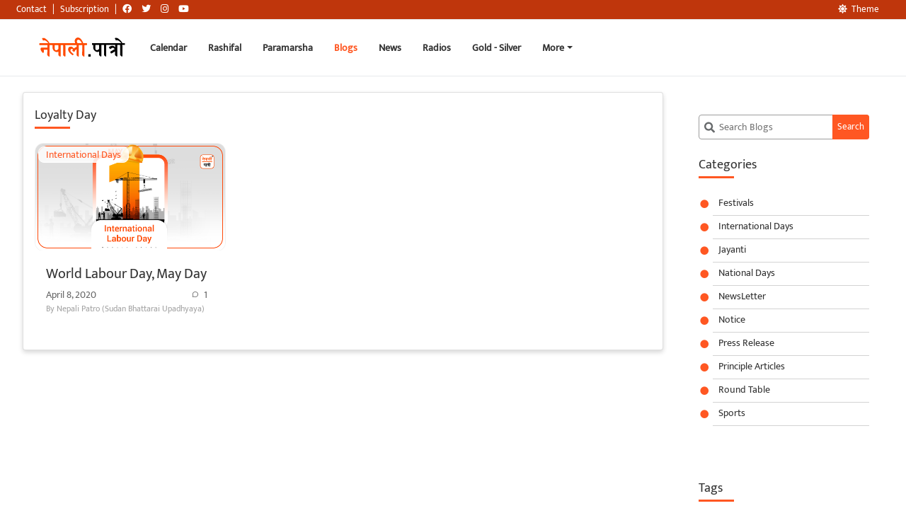

--- FILE ---
content_type: text/html; charset=UTF-8
request_url: https://nepalipatro.com.np/blog/en/tag/loyalty-day/
body_size: 11326
content:
<!DOCTYPE html><html
lang=en-US xmlns:fb=https://www.facebook.com/2008/fbml xmlns:addthis=https://www.addthis.com/help/api-spec  class="no-js no-svg" data-theme=light><head><style>img.lazy{min-height:1px}</style><link
rel=preload href=https://nepalipatro.com.np/blog/wp-content/plugins/w3-total-cache/pub/js/lazyload.min.js as=script><meta
charset="UTF-8"><meta
name="viewport" content="width=device-width, initial-scale=1"><meta
name="theme-color" content="#FF5722"><meta
name="google-site-verification" content="hVAnPFaakbaBprhUXTTy7KIOViZbJ7obdaO56wotQwA"><meta
name="copyright" content="Copyright © 2025 Nepali Patro - Nepali Calendar - नेपाली पात्रो, All Rights Reserved"><meta
name="description" data-react-helmet="true" content="All information regarding dates, religious and cultural festivals, national holidays and events related to Nepal."><link
rel=profile href=http://gmpg.org/xfn/11><meta
property="al:android:url" content="nepalipatro://blog?p=1567&lang=en"><meta
property="al:android:package" content="np.com.nepalipatro"><meta
property="al:android:app_name" content="Nepali Patro"><meta
property="al:ios:url" content="nepalipatro://blog?p=1567&lang=en"><meta
property="al:ios:app_store_id" content="664588996"><meta
property="al:ios:app_name" content="Nepali Patro"><meta
name='robots' content='index, follow, max-image-preview:large, max-snippet:-1, max-video-preview:-1'><link
rel=canonical href=https://nepalipatro.com.np/blog/en/tag/loyalty-day/ ><meta
property="og:locale" content="en_US"><meta
property="og:type" content="article"><meta
property="og:title" content="Loyalty Day Archives - नेपाली पात्रो"><meta
property="og:url" content="https://nepalipatro.com.np/blog/en/tag/loyalty-day/"><meta
property="og:site_name" content="नेपाली पात्रो"><meta
property="og:image" content="https://nepalipatro.com.np/blog/wp-content/uploads/2020/05/Nepali-Patro-Blog.jpg"><meta
property="og:image:width" content="1024"><meta
property="og:image:height" content="576"><meta
name="twitter:card" content="summary"> <script type=application/ld+json class=yoast-schema-graph>{"@context":"https://schema.org","@graph":[{"@type":"WebSite","@id":"https://nepalipatro.com.np/blog/#website","url":"https://nepalipatro.com.np/blog/","name":"\u0928\u0947\u092a\u093e\u0932\u0940 \u092a\u093e\u0924\u094d\u0930\u094b","description":"\u0928\u0947\u092a\u093e\u0932 \u0930 \u0928\u0947\u092a\u093e\u0932\u0940\u0938\u0902\u0917 \u0938\u092e\u094d\u0935\u0928\u094d\u0927\u093f\u0924 \u0924\u093f\u0925\u093f, \u092e\u093f\u0924\u093f, \u0927\u093e\u0930\u094d\u092e\u093f\u0915 \u091a\u093e\u0921\u092a\u0930\u094d\u0935 \u0924\u0925\u093e \u0926\u093f\u0935\u0938\u0939\u0930\u0942\u0915\u094b \u0938\u092e\u094d\u092a\u0942\u0930\u094d\u0923 \u091c\u093e\u0928\u0915\u093e\u0930\u0940","potentialAction":[{"@type":"SearchAction","target":"https://nepalipatro.com.np/blog/?s={search_term_string}","query-input":"required name=search_term_string"}],"inLanguage":"en-US"},{"@type":"CollectionPage","@id":"https://nepalipatro.com.np/blog/en/tag/loyalty-day/#webpage","url":"https://nepalipatro.com.np/blog/en/tag/loyalty-day/","name":"Loyalty Day Archives - \u0928\u0947\u092a\u093e\u0932\u0940 \u092a\u093e\u0924\u094d\u0930\u094b","isPartOf":{"@id":"https://nepalipatro.com.np/blog/#website"},"breadcrumb":{"@id":"https://nepalipatro.com.np/blog/en/tag/loyalty-day/#breadcrumb"},"inLanguage":"en-US","potentialAction":[{"@type":"ReadAction","target":["https://nepalipatro.com.np/blog/en/tag/loyalty-day/"]}]},{"@type":"BreadcrumbList","@id":"https://nepalipatro.com.np/blog/en/tag/loyalty-day/#breadcrumb","itemListElement":[{"@type":"ListItem","position":1,"item":{"@type":"WebPage","@id":"https://nepalipatro.com.np/blog/en/","url":"https://nepalipatro.com.np/blog/en/","name":"Home"}},{"@type":"ListItem","position":2,"item":{"@id":"https://nepalipatro.com.np/blog/en/tag/loyalty-day/#webpage"}}]}]}</script> <link
rel=dns-prefetch href=//use.fontawesome.com><link
rel=dns-prefetch href=//s.w.org><link
rel=alternate type=application/rss+xml title="नेपाली पात्रो &raquo; Loyalty Day Tag Feed" href=https://nepalipatro.com.np/blog/en/tag/loyalty-day/feed/ > <script>window._wpemojiSettings={"baseUrl":"https:\/\/s.w.org\/images\/core\/emoji\/13.0.1\/72x72\/","ext":".png","svgUrl":"https:\/\/s.w.org\/images\/core\/emoji\/13.0.1\/svg\/","svgExt":".svg","source":{"concatemoji":"https:\/\/nepalipatro.com.np\/blog\/wp-includes\/js\/wp-emoji-release.min.js?ver=5.7.12"}};!function(e,a,t){var n,r,o,i=a.createElement("canvas"),p=i.getContext&&i.getContext("2d");function s(e,t){var a=String.fromCharCode;p.clearRect(0,0,i.width,i.height),p.fillText(a.apply(this,e),0,0);e=i.toDataURL();return p.clearRect(0,0,i.width,i.height),p.fillText(a.apply(this,t),0,0),e===i.toDataURL()}function c(e){var t=a.createElement("script");t.src=e,t.defer=t.type="text/javascript",a.getElementsByTagName("head")[0].appendChild(t)}for(o=Array("flag","emoji"),t.supports={everything:!0,everythingExceptFlag:!0},r=0;r<o.length;r++)t.supports[o[r]]=function(e){if(!p||!p.fillText)return!1;switch(p.textBaseline="top",p.font="600 32px Arial",e){case"flag":return s([127987,65039,8205,9895,65039],[127987,65039,8203,9895,65039])?!1:!s([55356,56826,55356,56819],[55356,56826,8203,55356,56819])&&!s([55356,57332,56128,56423,56128,56418,56128,56421,56128,56430,56128,56423,56128,56447],[55356,57332,8203,56128,56423,8203,56128,56418,8203,56128,56421,8203,56128,56430,8203,56128,56423,8203,56128,56447]);case"emoji":return!s([55357,56424,8205,55356,57212],[55357,56424,8203,55356,57212])}return!1}(o[r]),t.supports.everything=t.supports.everything&&t.supports[o[r]],"flag"!==o[r]&&(t.supports.everythingExceptFlag=t.supports.everythingExceptFlag&&t.supports[o[r]]);t.supports.everythingExceptFlag=t.supports.everythingExceptFlag&&!t.supports.flag,t.DOMReady=!1,t.readyCallback=function(){t.DOMReady=!0},t.supports.everything||(n=function(){t.readyCallback()},a.addEventListener?(a.addEventListener("DOMContentLoaded",n,!1),e.addEventListener("load",n,!1)):(e.attachEvent("onload",n),a.attachEvent("onreadystatechange",function(){"complete"===a.readyState&&t.readyCallback()})),(n=t.source||{}).concatemoji?c(n.concatemoji):n.wpemoji&&n.twemoji&&(c(n.twemoji),c(n.wpemoji)))}(window,document,window._wpemojiSettings);</script> <style>img.wp-smiley,img.emoji{display:inline !important;border:none !important;box-shadow:none !important;height:1em !important;width:1em !important;margin:0
.07em !important;vertical-align:-0.1em !important;background:none !important;padding:0
!important}</style><link
rel=stylesheet href=https://nepalipatro.com.np/blog/wp-content/cache/minify/9a3b8.css media=all><link
rel=stylesheet id=font-awesome-css  href='https://use.fontawesome.com/releases/v5.13.0/css/all.css?ver=5.13.0' type=text/css media=all><link
rel=stylesheet href=https://nepalipatro.com.np/blog/wp-content/cache/minify/7779d.css media=all> <script defer src=https://nepalipatro.com.np/blog/wp-content/cache/minify/36bf5.js></script> <link
rel=https://api.w.org/ href=https://nepalipatro.com.np/blog/wp-json/ ><link
rel=alternate type=application/json href=https://nepalipatro.com.np/blog/wp-json/wp/v2/tags/1523><link
rel=EditURI type=application/rsd+xml title=RSD href=https://nepalipatro.com.np/blog/xmlrpc.php?rsd><link
rel=wlwmanifest type=application/wlwmanifest+xml href=https://nepalipatro.com.np/blog/wp-includes/wlwmanifest.xml><meta
name="generator" content="WordPress 5.7.12"> <script>(function(c,l,a,r,i,t,y){c[a]=c[a]||function(){(c[a].q=c[a].q||[]).push(arguments)};t=l.createElement(r);t.async=1;t.src="https://www.clarity.ms/tag/"+i+"?ref=wordpress";y=l.getElementsByTagName(r)[0];y.parentNode.insertBefore(t,y);})(window,document,"clarity","script","i1kgbljhmr");</script>  <script>var _gaq=_gaq||[];_gaq.push(['_setAccount','UA-7567254-1']);_gaq.push(['_trackPageview']);(function(){var ga=document.createElement('script');ga.type='text/javascript';ga.async=true;ga.src=('https:'==document.location.protocol?'https://ssl':'http://www')+'.google-analytics.com/ga.js';var s=document.getElementsByTagName('script')[0];s.parentNode.insertBefore(ga,s);})();</script> <style>.recentcomments
a{display:inline !important;padding:0
!important;margin:0
!important}</style><script data-cfasync=false>if(window.addthis_product===undefined){window.addthis_product="wpp";}if(window.wp_product_version===undefined){window.wp_product_version="wpp-6.2.6";}if(window.addthis_share===undefined){window.addthis_share={};}if(window.addthis_config===undefined){window.addthis_config={"data_track_clickback":true,"ui_atversion":"300"};}if(window.addthis_plugin_info===undefined){window.addthis_plugin_info={"info_status":"enabled","cms_name":"WordPress","plugin_name":"Share Buttons by AddThis","plugin_version":"6.2.6","plugin_mode":"AddThis","anonymous_profile_id":"wp-7490f66664803fb288efe452e9b6552a","page_info":{"template":"archives","post_type":""},"sharing_enabled_on_post_via_metabox":false};}
(function(){var first_load_interval_id=setInterval(function(){if(typeof window.addthis!=='undefined'){window.clearInterval(first_load_interval_id);if(typeof window.addthis_layers!=='undefined'&&Object.getOwnPropertyNames(window.addthis_layers).length>0){window.addthis.layers(window.addthis_layers);}
if(Array.isArray(window.addthis_layers_tools)){for(i=0;i<window.addthis_layers_tools.length;i++){window.addthis.layers(window.addthis_layers_tools[i]);}}}},1000)}());</script> <script data-cfasync=false src="https://s7.addthis.com/js/300/addthis_widget.js#pubid=ra-5a42eba6e70faa5c" async=async></script><link
rel=icon href=https://nepalipatro.com.np/blog/wp-content/uploads/2017/02/logo_240-150x150.png sizes=32x32><link
rel=icon href=https://nepalipatro.com.np/blog/wp-content/uploads/2017/02/logo_240.png sizes=192x192><link
rel=apple-touch-icon href=https://nepalipatro.com.np/blog/wp-content/uploads/2017/02/logo_240.png><meta
name="msapplication-TileImage" content="https://nepalipatro.com.np/blog/wp-content/uploads/2017/02/logo_240.png"><title> Loyalty Day Archives - नेपाली पात्रो</title></head><body
class="archive tag tag-loyalty-day tag-1523"><div
class=white-bg><nav
id=navigation-bar-blog class="navbar navbar-expand-lg bg-white fixed-top" role=navigation
style="padding: 15px; margin-top: 28px"><div
class=container-fluid id=navigation><a
class="navbar-brand show-pointer m-0 p-0 ml-3 mr-3 md-opjjpmhoiojifppkkcdabiobhakljdgm_doc"
href=https://nepalipatro.com.np/calendar>
<img
class="light-logo lazy"
src="data:image/svg+xml,%3Csvg%20xmlns='http://www.w3.org/2000/svg'%20viewBox='0%200%20140%2040'%3E%3C/svg%3E" data-src=https://nepalipatro.com.np/blog/wp-content/themes/nepalipatroblog/assets/img/light1.svg alt=logo
title="नेपाली पात्रो - Nepali Patro"
height=40 width=140
style="height: 40px;">
<img
class="dark-logo lazy"
src="data:image/svg+xml,%3Csvg%20xmlns='http://www.w3.org/2000/svg'%20viewBox='0%200%20140%2040'%3E%3C/svg%3E" data-src=https://nepalipatro.com.np/blog/wp-content/themes/nepalipatroblog/assets/img/dark1.svg alt=logo
title="नेपाली पात्रो - Nepali Patro"
height=40 width=140
style="height: 40px;"></a>
<button
class="navbar-toggler modal-button" type=button
data-toggle=collapse data-target=#navbar aria-expanded=false
aria-label="Toggle navigation"><i
class="fa fa-bars"></i></button><div
class="navbar-collapse collapse" id=navbar><ul
class="nav navbar-nav mr-auto">
<li><a
class href=https://nepalipatro.com.np/calendar> Calendar</a></li>
<li><a
class href=https://nepalipatro.com.np/nepali-rashifal> Rashifal</a></li>
<li><a
class href=https://nepalipatro.com.np/paramarsha> Paramarsha</a></li>
<li><a
class=active href=https://nepalipatro.com.np/blog/en> Blogs</a></li>
<li><a
class href=https://nepalipatro.com.np/news> News</a></li>
<li><a
class href=https://nepalipatro.com.np/nepali-radios> Radios</a></li>
<li><a
href=https://nepalipatro.com.np/gold-price-nepal class="m-0 pl-0"><b>Gold - Silver</b></a></li>
<li
class="nav-item position-relative"><a
href=#
class="dropdown-toggle md-opjjpmhoiojifppkkcdabiobhakljdgm_doc"
data-toggle=dropdown>More</a><ul
class="dropdown-menu position-absolute nav-drop" style="z-index: 1001;">
<li
class=dropdown-item><a
href=https://nepalipatro.com.np/forex
class="m-0 pl-0"><b>Forex</b></a>
</li>
<li
class=dropdown-item><a
href=https://nepalipatro.com.np/suva-sait
class="m-0 pl-0"><b>Suva Sait and Muhurat</b></a>
</li>
<li
class=dropdown-item><a
href=https://nepalipatro.com.np/nepali-to-english-date-converter
class="m-0 pl-0"><b>Date Converter</b></a>
</li>
<li
class=dropdown-item><a
href=https://nepalipatro.com.np/government-holiday
class="m-0 pl-0"><b>Government Holidays</b></a>
</li></ul>
</li></ul><ul
class="nav navbar-top-links navbar-right"></ul></div></div></nav><nav
id=navigation-bar-top class="navbar navbar-expand-lg navbar-fixed-top navbar-dark px-2 small-nav "
style="background: rgb(191, 54, 12);"><div
class=container-fluid><div
class=calLarge><ul
class=nav>
<li><a
class="mr-2 p-0 font-weight-normal md-opjjpmhoiojifppkkcdabiobhakljdgm_doc"
href=https://nepalipatro.com.np/contact
style="color: rgb(255, 255, 255);">Contact</a></li>
<li><a
href class="mr-2 p-0 md-opjjpmhoiojifppkkcdabiobhakljdgm_doc"
style="color: rgb(255, 255, 255);">|</a></li>
<li><a
class="mr-2 p-0 font-weight-normal md-opjjpmhoiojifppkkcdabiobhakljdgm_doc"
href=https://nepalipatro.com.np/subscription
style="color: rgb(255, 255, 255);">Subscription</a>
</li>
<li><a
href class="mr-2 p-0 md-opjjpmhoiojifppkkcdabiobhakljdgm_doc"
style="color: rgb(255, 255, 255);">|</a></li>
<li><a
href=https://www.facebook.com/nepalipatro.com.np
title="Facebook Link"
class="mr-2 p-0 md-opjjpmhoiojifppkkcdabiobhakljdgm_doc" target=_blank
rel="noopener noreferrer" name=Facebook style="color: rgb(255, 255, 255);"><i
class="fab fa-facebook text-white"></i></a></li>
<li><a
href=https://twitter.com/nepalipatro
title="Twitter Link"
class="mr-2 p-0 md-opjjpmhoiojifppkkcdabiobhakljdgm_doc" target=_blank
rel="noopener noreferrer" name=Twitter style="color: rgb(255, 255, 255);"><i
class="fab fa-twitter text-white"></i></a></li>
<li><a
href=https://www.instagram.com/nepali_patro
title="Instagram Link"
class="mr-2 p-0 md-opjjpmhoiojifppkkcdabiobhakljdgm_doc" target=_blank
rel="noopener noreferrer" name=Instagram style="color: rgb(255, 255, 255);"><i
class="fab fa-instagram text-white"></i></a></li>
<li><a
href=https://www.youtube.com/channel/UCqrTlbNcZw-ISDLBZ_3-o4Q
title="Youtube Link"
class="mr-2 p-0 md-opjjpmhoiojifppkkcdabiobhakljdgm_doc" target=_blank
rel="noopener noreferrer" name=Youtube style="color: rgb(255, 255, 255);"><i
class="fab fa-youtube text-white"></i></a></li></ul></div><ul
class="nav float-right ml-auto">
<li><a
class="py-1 font-weight-normal change-theme"
title="Change Theme"
style="display:block; color: rgb(255, 255, 255); cursor: pointer;"><i
class="fas "></i>Theme</a>
</li>
<li><div
class=languages></div>  </li></ul></div></nav></div><div
class="container-fluid content-section"><div
class=row><div
class="col-sm-12 col-lg-9"><div
class=row id=main-content><div
class=col-12><div
class="card np_card"><div
class="card-body np-padding"><h4 class="card-title">Loyalty Day</h4><div
class=row><div
class="col-xl-4 col-lg-4 col-sm-6 col-12"><style>/*<![CDATA[*/.svg-color{fill:var(--text-muted) !important}.flex-center{display:flex;justify-content:center;align-items:center}.card-img-top{position:relative}.lisitng-category{position:absolute;top:5px;left:5px;background:#ffffffd6;border-radius:8px;padding:0px
10px;transition:all 300ms ease-in;border:1px
solid white}.lisitng-category:hover{background:#fff;font-weight:bold;box-shadow:2px 2px 5px #0000004f;transition:all 300ms ease-in}/*]]>*/</style><div
class="mb-3 position-relative"><div
class="card-img-top img-container">
<a
href=https://nepalipatro.com.np/blog/en/world-labour-day-may-day/>
<img
class="img-container-item lazy"
src="data:image/svg+xml,%3Csvg%20xmlns='http://www.w3.org/2000/svg'%20viewBox='0%200%201024%20576'%3E%3C/svg%3E" data-src=https://nepalipatro.com.np/blog/wp-content/uploads/2020/04/Labour-Day-Blog-eng.jpg                 alt="No Image" style="border: 1px solid #f1f1f1;border-radius: 12px;">
</a>
<span
class="text-np lisitng-category">
<a
class=btn-default-np title="International Days" href=1510>International Days</a>
</span></div><div
class="card-body p-3 pt-2">
<a
title=World Labour Day, May Day class=btn-default-np  href=https://nepalipatro.com.np/blog/en/world-labour-day-may-day/ class><h3 style="margin-bottom: 7px;    margin-top: 5px;}">
World Labour Day, May Day</h3>
</a><div
class=comment-info><div
class="info flex-center">
<small
class="block text-muted">April 8, 2020 </small></div><div
class=comment-count>
<a
href=#><div
class="info flex-center">
<svg
class=svg-color style="height: 20px;padding-right: 7px;" xmlns=http://www.w3.org/2000/svg viewBox="0 0 24 24"><path
d="M7.29117 20.8242L2 22L3.17581 16.7088C2.42544 15.3056 2 13.7025 2 12C2 6.47715 6.47715 2 12 2C17.5228 2 22 6.47715 22 12C22 17.5228 17.5228 22 12 22C10.2975 22 8.6944 21.5746 7.29117 20.8242ZM7.58075 18.711L8.23428 19.0605C9.38248 19.6745 10.6655 20 12 20C16.4183 20 20 16.4183 20 12C20 7.58172 16.4183 4 12 4C7.58172 4 4 7.58172 4 12C4 13.3345 4.32549 14.6175 4.93949 15.7657L5.28896 16.4192L4.63416 19.3658L7.58075 18.711Z"></path></svg>
<small
class="block text-muted">1 </small></div></sv>
</a></div></div>
<small
class=block style="font-size:12px !important;color:#a3a3a3">By
Nepali Patro (Sudan Bhattarai Upadhyaya)
</small></div></div></div></div><div
class=row><div
class=col-12></div></div></div></div></div></div></div><div
class="col-sm-12 col-lg-3"><div
id=sidebar-container><div
id=sidebar-content><div
class="card np_card np_cat"><div
class=card-body><section
class=search><form
role=search class=searchform method=get id=searchform1 action=https://nepalipatro.com.np/blog/en/ >
<label
class=screen-reader-text for=s>
<svg
aria-hidden=true focusable=false data-prefix=fas data-icon=search role=img xmlns=http://www.w3.org/2000/svg viewBox="0 0 512 512" class="svg-inline--fa fa-search fa-w-16 fa-fw"><path
fill=currentColor d="M505 442.7L405.3 343c-4.5-4.5-10.6-7-17-7H372c27.6-35.3 44-79.7 44-128C416 93.1 322.9 0 208 0S0 93.1 0 208s93.1 208 208 208c48.3 0 92.7-16.4 128-44v16.3c0 6.4 2.5 12.5 7 17l99.7 99.7c9.4 9.4 24.6 9.4 33.9 0l28.3-28.3c9.4-9.4 9.4-24.6.1-34zM208 336c-70.7 0-128-57.2-128-128 0-70.7 57.2-128 128-128 70.7 0 128 57.2 128 128 0 70.7-57.2 128-128 128z" class></path></svg>
</label>
<input
type=text value name=s id=s1 placeholder="Search Blogs">
<input
type=submit id=searchsubmit1 value=Search></form></section></div></div><div
class="card np_card np_cat"><div
class=card-body><h4 class="card-title">Categories</h4><ul>
<li
class="cat-item cat-item-383"><a
href=https://nepalipatro.com.np/blog/en/category/festivals-en/ title="Festivals are celebrated on special days and dates by people of different castes and communities celebrating and worshiping different deities by having a feast etc. Melapat (social gathering),  means  trips, and festivals that bring  people together. Jatra usually means the festival of god or goddess like Rath Yatra, Khat Yatra etc. Likewise, traditions refer to different Rituals, practises, and traditions that have long been practiced.">Festivals</a>
</li>
<li
class="cat-item cat-item-1510"><a
href=https://nepalipatro.com.np/blog/en/category/international-days-en/ >International Days</a>
</li>
<li
class="cat-item cat-item-5200"><a
href=https://nepalipatro.com.np/blog/en/category/jayanti-en/ >Jayanti</a>
</li>
<li
class="cat-item cat-item-761"><a
href=https://nepalipatro.com.np/blog/en/category/national-days-en/ >National Days</a>
</li>
<li
class="cat-item cat-item-3299"><a
href=https://nepalipatro.com.np/blog/en/category/newsletter-en/ >NewsLetter</a>
</li>
<li
class="cat-item cat-item-5164"><a
href=https://nepalipatro.com.np/blog/en/category/notice-en/ >Notice</a>
</li>
<li
class="cat-item cat-item-6169"><a
href=https://nepalipatro.com.np/blog/en/category/press-release/ >Press Release</a>
</li>
<li
class="cat-item cat-item-4987"><a
href=https://nepalipatro.com.np/blog/en/category/principle-articles-en/ >Principle Articles</a>
</li>
<li
class="cat-item cat-item-5887"><a
href=https://nepalipatro.com.np/blog/en/category/round-table/ >Round Table</a>
</li>
<li
class="cat-item cat-item-5930"><a
href=https://nepalipatro.com.np/blog/en/category/sports/ >Sports</a>
</li></ul></div></div><div
class="card np_card np_cat"><div
class=card-body><h4 class="card-title">Tags</h4><div
class=tagcloud><a
href=https://nepalipatro.com.np/blog/en/tag/ashad-shukla-ekadashi/ class="tag-cloud-link tag-link-885 tag-link-position-1" style="font-size: 8pt;" aria-label="Ashad Shukla Ekadashi (2 items)">Ashad Shukla Ekadashi</a>
<a
href=https://nepalipatro.com.np/blog/en/tag/ayurveda/ class="tag-cloud-link tag-link-1898 tag-link-position-2" style="font-size: 10.8pt;" aria-label="Ayurveda (3 items)">Ayurveda</a>
<a
href=https://nepalipatro.com.np/blog/en/tag/bada-dashain-en/ class="tag-cloud-link tag-link-1032 tag-link-position-3" style="font-size: 10.8pt;" aria-label="bada dashain (3 items)">bada dashain</a>
<a
href=https://nepalipatro.com.np/blog/en/tag/bhagwati/ class="tag-cloud-link tag-link-1000 tag-link-position-4" style="font-size: 10.8pt;" aria-label="Bhagwati (3 items)">Bhagwati</a>
<a
href=https://nepalipatro.com.np/blog/en/tag/bhai-tika-en/ class="tag-cloud-link tag-link-1946 tag-link-position-5" style="font-size: 15pt;" aria-label="Bhai Tika (5 items)">Bhai Tika</a>
<a
href=https://nepalipatro.com.np/blog/en/tag/brahmacharini/ class="tag-cloud-link tag-link-796 tag-link-position-6" style="font-size: 8pt;" aria-label="Brahmacharini (2 items)">Brahmacharini</a>
<a
href=https://nepalipatro.com.np/blog/en/tag/celestial-nymphs/ class="tag-cloud-link tag-link-1325 tag-link-position-7" style="font-size: 10.8pt;" aria-label="celestial nymphs (3 items)">celestial nymphs</a>
<a
href=https://nepalipatro.com.np/blog/en/tag/chhir-sagar/ class="tag-cloud-link tag-link-891 tag-link-position-8" style="font-size: 8pt;" aria-label="Chhir Sagar (2 items)">Chhir Sagar</a>
<a
href=https://nepalipatro.com.np/blog/en/tag/dakshinayan/ class="tag-cloud-link tag-link-856 tag-link-position-9" style="font-size: 8pt;" aria-label="Dakshinayan (2 items)">Dakshinayan</a>
<a
href=https://nepalipatro.com.np/blog/en/tag/dashain-en/ class="tag-cloud-link tag-link-2423 tag-link-position-10" style="font-size: 10.8pt;" aria-label="dashain (3 items)">dashain</a>
<a
href=https://nepalipatro.com.np/blog/en/tag/dwapar-era/ class="tag-cloud-link tag-link-985 tag-link-position-11" style="font-size: 13.133333333333pt;" aria-label="Dwapar era (4 items)">Dwapar era</a>
<a
href=https://nepalipatro.com.np/blog/en/tag/ekadashi-en/ class="tag-cloud-link tag-link-930 tag-link-position-12" style="font-size: 22pt;" aria-label="ekadashi (11 items)">ekadashi</a>
<a
href=https://nepalipatro.com.np/blog/en/tag/fagu-purnima-en/ class="tag-cloud-link tag-link-757 tag-link-position-13" style="font-size: 8pt;" aria-label="Fagu Purnima (2 items)">Fagu Purnima</a>
<a
href=https://nepalipatro.com.np/blog/en/tag/florence-nightingale/ class="tag-cloud-link tag-link-2594 tag-link-position-14" style="font-size: 10.8pt;" aria-label="Florence Nightingale (3 items)">Florence Nightingale</a>
<a
href=https://nepalipatro.com.np/blog/en/tag/gai-tihar-en/ class="tag-cloud-link tag-link-1950 tag-link-position-15" style="font-size: 15pt;" aria-label="Gai Tihar (5 items)">Gai Tihar</a>
<a
href=https://nepalipatro.com.np/blog/en/tag/haribodhini-ekadashi/ class="tag-cloud-link tag-link-889 tag-link-position-16" style="font-size: 8pt;" aria-label="Haribodhini Ekadashi (2 items)">Haribodhini Ekadashi</a>
<a
href=https://nepalipatro.com.np/blog/en/tag/holi-en/ class="tag-cloud-link tag-link-759 tag-link-position-17" style="font-size: 8pt;" aria-label="holi (2 items)">holi</a>
<a
href=https://nepalipatro.com.np/blog/en/tag/jamara/ class="tag-cloud-link tag-link-2411 tag-link-position-18" style="font-size: 10.8pt;" aria-label="Jamara (3 items)">Jamara</a>
<a
href=https://nepalipatro.com.np/blog/en/tag/kalash/ class="tag-cloud-link tag-link-928 tag-link-position-19" style="font-size: 10.8pt;" aria-label="Kalash (3 items)">Kalash</a>
<a
href=https://nepalipatro.com.np/blog/en/tag/kumari/ class="tag-cloud-link tag-link-788 tag-link-position-20" style="font-size: 8pt;" aria-label="Kumari (2 items)">Kumari</a>
<a
href=https://nepalipatro.com.np/blog/en/tag/laxmi-puja-en/ class="tag-cloud-link tag-link-1985 tag-link-position-21" style="font-size: 16.633333333333pt;" aria-label="laxmi puja (6 items)">laxmi puja</a>
<a
href=https://nepalipatro.com.np/blog/en/tag/lord-bishnu/ class="tag-cloud-link tag-link-2863 tag-link-position-22" style="font-size: 10.8pt;" aria-label="Lord Bishnu (3 items)">Lord Bishnu</a>
<a
href=https://nepalipatro.com.np/blog/en/tag/lord-indra/ class="tag-cloud-link tag-link-962 tag-link-position-23" style="font-size: 10.8pt;" aria-label="Lord Indra (3 items)">Lord Indra</a>
<a
href=https://nepalipatro.com.np/blog/en/tag/lord-krishna/ class="tag-cloud-link tag-link-954 tag-link-position-24" style="font-size: 22pt;" aria-label="Lord Krishna (11 items)">Lord Krishna</a>
<a
href=https://nepalipatro.com.np/blog/en/tag/lord-narayana/ class="tag-cloud-link tag-link-1924 tag-link-position-25" style="font-size: 13.133333333333pt;" aria-label="Lord Narayana (4 items)">Lord Narayana</a>
<a
href=https://nepalipatro.com.np/blog/en/tag/lord-shiva/ class="tag-cloud-link tag-link-1059 tag-link-position-26" style="font-size: 10.8pt;" aria-label="Lord Shiva (3 items)">Lord Shiva</a>
<a
href=https://nepalipatro.com.np/blog/en/tag/lord-vishnu/ class="tag-cloud-link tag-link-935 tag-link-position-27" style="font-size: 10.8pt;" aria-label="Lord Vishnu (3 items)">Lord Vishnu</a>
<a
href=https://nepalipatro.com.np/blog/en/tag/madhav-narayan/ class="tag-cloud-link tag-link-870 tag-link-position-28" style="font-size: 8pt;" aria-label="Madhav-narayan (2 items)">Madhav-narayan</a>
<a
href=https://nepalipatro.com.np/blog/en/tag/mahabharata/ class="tag-cloud-link tag-link-2192 tag-link-position-29" style="font-size: 10.8pt;" aria-label="Mahabharata (3 items)">Mahabharata</a>
<a
href=https://nepalipatro.com.np/blog/en/tag/mahakali/ class="tag-cloud-link tag-link-806 tag-link-position-30" style="font-size: 10.8pt;" aria-label="Mahakali (3 items)">Mahakali</a>
<a
href=https://nepalipatro.com.np/blog/en/tag/mahalaxmi/ class="tag-cloud-link tag-link-804 tag-link-position-31" style="font-size: 13.133333333333pt;" aria-label="Mahalaxmi (4 items)">Mahalaxmi</a>
<a
href=https://nepalipatro.com.np/blog/en/tag/nepal/ class="tag-cloud-link tag-link-1110 tag-link-position-32" style="font-size: 10.8pt;" aria-label="Nepal (3 items)">Nepal</a>
<a
href=https://nepalipatro.com.np/blog/en/tag/nepal-sambat-en/ class="tag-cloud-link tag-link-1460 tag-link-position-33" style="font-size: 13.133333333333pt;" aria-label="nepal sambat (4 items)">nepal sambat</a>
<a
href=https://nepalipatro.com.np/blog/en/tag/newar-community/ class="tag-cloud-link tag-link-1452 tag-link-position-34" style="font-size: 13.133333333333pt;" aria-label="Newar Community (4 items)">Newar Community</a>
<a
href=https://nepalipatro.com.np/blog/en/tag/nhu-daya-bhintuna/ class="tag-cloud-link tag-link-1454 tag-link-position-35" style="font-size: 10.8pt;" aria-label="Nhu: Daya: Bhintuna (3 items)">Nhu: Daya: Bhintuna</a>
<a
href=https://nepalipatro.com.np/blog/en/tag/purnima/ class="tag-cloud-link tag-link-1094 tag-link-position-36" style="font-size: 13.133333333333pt;" aria-label="Purnima (4 items)">Purnima</a>
<a
href=https://nepalipatro.com.np/blog/en/tag/sankranti/ class="tag-cloud-link tag-link-842 tag-link-position-37" style="font-size: 8pt;" aria-label="Sankranti (2 items)">Sankranti</a>
<a
href=https://nepalipatro.com.np/blog/en/tag/shiva-en/ class="tag-cloud-link tag-link-1766 tag-link-position-38" style="font-size: 10.8pt;" aria-label="Shiva (3 items)">Shiva</a>
<a
href=https://nepalipatro.com.np/blog/en/tag/tihar-en/ class="tag-cloud-link tag-link-1879 tag-link-position-39" style="font-size: 17.8pt;" aria-label="Tihar (7 items)">Tihar</a>
<a
href=https://nepalipatro.com.np/blog/en/tag/united-nations/ class="tag-cloud-link tag-link-1803 tag-link-position-40" style="font-size: 18.966666666667pt;" aria-label="United Nations (8 items)">United Nations</a>
<a
href=https://nepalipatro.com.np/blog/en/tag/world-health-organization/ class="tag-cloud-link tag-link-1785 tag-link-position-41" style="font-size: 13.133333333333pt;" aria-label="World Health Organization (4 items)">World Health Organization</a>
<a
href=https://nepalipatro.com.np/blog/en/tag/yamapanchak-en/ class="tag-cloud-link tag-link-1881 tag-link-position-42" style="font-size: 17.8pt;" aria-label="yamapanchak (7 items)">yamapanchak</a>
<a
href=https://nepalipatro.com.np/blog/en/tag/yamraj-en/ class="tag-cloud-link tag-link-1883 tag-link-position-43" style="font-size: 10.8pt;" aria-label="Yamraj (3 items)">Yamraj</a>
<a
href=https://nepalipatro.com.np/blog/en/tag/yudhisthir/ class="tag-cloud-link tag-link-1849 tag-link-position-44" style="font-size: 15pt;" aria-label="Yudhisthir (5 items)">Yudhisthir</a>
<a
href=https://nepalipatro.com.np/blog/en/tag/yudhisthira/ class="tag-cloud-link tag-link-2667 tag-link-position-45" style="font-size: 10.8pt;" aria-label="Yudhisthira (3 items)">Yudhisthira</a></div></div></div><div
class="card np_card np_cat"><div
class=card-body><h4 class="card-title">Recent Comments</h4><ul
id=recentcomments><li
class=recentcomments><span
class=comment-author-link><a
href=http://www.oraerp.com/user-59165.html rel='external nofollow ugc' class=url>canadian pharmacy</a></span> on <a
href=https://nepalipatro.com.np/blog/en/kaag-tihar/comment-page-1/#comment-29762>Kaag Tihar</a></li><li
class=recentcomments><span
class=comment-author-link>Nima Tamang Pakhrin</span> on <a
href=https://nepalipatro.com.np/blog/en/sonam-lhosar/comment-page-1/#comment-27998>Sonam Lhosar</a></li><li
class=recentcomments><span
class=comment-author-link>Pawan yadav</span> on <a
href=https://nepalipatro.com.np/blog/en/martyrs-day/comment-page-1/#comment-27954>Martyr&#8217;s Day</a></li><li
class=recentcomments><span
class=comment-author-link>puspa</span> on <a
href=https://nepalipatro.com.np/blog/en/nepal-nursing-day/comment-page-1/#comment-27947>Nepal Nursing Day</a></li><li
class=recentcomments><span
class=comment-author-link>Bijay Sharma</span> on <a
href=https://nepalipatro.com.np/blog/en/saraswati-puja-shree-panchami/comment-page-1/#comment-27889>Shree Panchami-Saraswati Puja</a></li></ul></div></div></div></div></div></div></div></div><footer
class id=footer-container style="width: 100%; padding-top: 0.5rem"><div
class="bg-light px-4"><div
class=container-fluid><div
class="row py-5"><div
class="col  text-muted text-justify"><h3>Nepali Patro - Hamro Samaya Hamro Gaurav</h3><p
class="mt-3 footer_description_text">
Nepali Patro - A complete ‘Nepali Calendar’ is online/digital traditional Lunar Calendar (Bikram
Sambat / Vikram Samvat Calendar) 2078 BS. It keeps track of detailed authentic information about
important dates, national events, Nepali Culture, Nepali Festivals, Vedic Sanatan Hindu activities,
Nepali traditions, and rituals. It is full of information related to festivals and cultural
activities of all castes of Nepal in our own Nepali language. Nepal’s first mobile app/application
is available in all the platform i.e. Website,&nbsp;<a
href=https://apple.co/3KahkwX class=np-color
target=_blank rel="noopener noreferrer">iOS</a>&nbsp;&&nbsp;<a
href=https://bit.ly/3IfvbkO class=np-color
target=_blank rel="noopener noreferrer">Android</a>&nbsp;. (or&nbsp;<a
href=https://ctm25.app.goo.gl/dHRe class=np-color
target=_blank rel="noopener noreferrer">Click here to Download</a>)</p><p
class=footer_description_text>
In Nepal, Bikram Sambat / Vikram Samvat (B.S) is considered as a recognized, official Nepali
Calendar, Nepali Patro with National sovereignty. Every year “Nepal Panchanga Nirnayak Samiti”
officially leads to publishing all the dates & panchanga related information for the new Nepali
Calendar / Nepali Patro. On this basis, the National Calendar or calendar of Nepal is prepared.
Each year, the new Sambat starts after Chaitra Sankranti (mid-April). Bikram Sambat / Vikram
Samvat is the most scientific of all the world’s calendar, based on the speed and nature of the
sun.</p><p
class=footer_description_text>
Using NepaliPatro anyone easily can create trustworthy Kundali / Janampatri (using accurate
Vedic Astrology principles) just adding Birth Place, Birth Time & Date of Birth, & this is
free.
<a
href="https://blog.nepalipatro.com.np/?p=814" class="np-color ml-3"
target=_blank rel="noopener noreferrer">
More Info <i
class="fa fa-long-arrow-alt-right"></i></a></p></div></div></div></div><div
class="gray-bg px-4"><div
class="container-fluid pt-5"><div
class=row><div
class="col-ms-6 col pb-4"><h3 class="h6 text-uppercase font-weight-bold text-muted small">नेपाली
पात्रो २०८२<br>Nepali Calendar 2082</h3><table
class=small><tbody><tr><td
class="text-left border-0 pt-1 pb-0 px-0"><a
class="text-muted md-opjjpmhoiojifppkkcdabiobhakljdgm_doc"
href=https://nepalipatro.com.np/calendar/monthly/bs/2082-01>वैशाख</a></td><td
class="text-center border-0 px-1 pt-1 pb-0 text-muted">-</td><td
class="text-left border-0 px-1 pt-1 pb-0"><a
class="text-muted md-opjjpmhoiojifppkkcdabiobhakljdgm_doc"
href=https://nepalipatro.com.np/calendar/monthly/bs/2082-01>Baisakh</a></td></tr><tr><td
class="text-left border-0 pt-1 pb-0 px-0"><a
class="text-muted md-opjjpmhoiojifppkkcdabiobhakljdgm_doc"
href=https://nepalipatro.com.np/calendar/monthly/bs/2082-02>जेठ</a></td><td
class="text-center border-0 px-1 pt-1 pb-0 text-muted">-</td><td
class="text-left border-0 px-1 pt-1 pb-0"><a
class="text-muted md-opjjpmhoiojifppkkcdabiobhakljdgm_doc"
href=https://nepalipatro.com.np/calendar/monthly/bs/2082-02>Jestha</a></td></tr><tr><td
class="text-left border-0 pt-1 pb-0 px-0"><a
class="text-muted md-opjjpmhoiojifppkkcdabiobhakljdgm_doc"
href=https://nepalipatro.com.np/calendar/monthly/bs/2082-03>असार</a></td><td
class="text-center border-0 px-1 pt-1 pb-0 text-muted">-</td><td
class="text-left border-0 px-1 pt-1 pb-0"><a
class="text-muted md-opjjpmhoiojifppkkcdabiobhakljdgm_doc"
href=https://nepalipatro.com.np/calendar/monthly/bs/2082-03>Ashar</a></td></tr><tr><td
class="text-left border-0 pt-1 pb-0 px-0"><a
class="text-muted md-opjjpmhoiojifppkkcdabiobhakljdgm_doc"
href=https://nepalipatro.com.np/calendar/monthly/bs/2082-04>साउन</a></td><td
class="text-center border-0 px-1 pt-1 pb-0 text-muted">-</td><td
class="text-left border-0 px-1 pt-1 pb-0"><a
class="text-muted md-opjjpmhoiojifppkkcdabiobhakljdgm_doc"
href=https://nepalipatro.com.np/calendar/monthly/bs/2082-04>Shrawan</a></td></tr><tr><td
class="text-left border-0 pt-1 pb-0 px-0"><a
class="text-muted md-opjjpmhoiojifppkkcdabiobhakljdgm_doc"
href=https://nepalipatro.com.np/calendar/monthly/bs/2082-05>भदौ</a></td><td
class="text-center border-0 px-1 pt-1 pb-0 text-muted">-</td><td
class="text-left border-0 px-1 pt-1 pb-0"><a
class="text-muted md-opjjpmhoiojifppkkcdabiobhakljdgm_doc"
href=https://nepalipatro.com.np/calendar/monthly/bs/2082-05>Bhadra</a></td></tr><tr><td
class="text-left border-0 pt-1 pb-0 px-0"><a
class="text-muted md-opjjpmhoiojifppkkcdabiobhakljdgm_doc"
href=https://nepalipatro.com.np/calendar/monthly/bs/2082-06>असोज</a></td><td
class="text-center border-0 px-1 pt-1 pb-0 text-muted">-</td><td
class="text-left border-0 px-1 pt-1 pb-0"><a
class="text-muted md-opjjpmhoiojifppkkcdabiobhakljdgm_doc"
href=https://nepalipatro.com.np/calendar/monthly/bs/2082-06>Ashoj</a></td></tr><tr><td
class="text-left border-0 pt-1 pb-0 px-0"><a
class="text-muted md-opjjpmhoiojifppkkcdabiobhakljdgm_doc"
href=https://nepalipatro.com.np/calendar/monthly/bs/2082-07>कार्तिक</a></td><td
class="text-center border-0 px-1 pt-1 pb-0 text-muted">-</td><td
class="text-left border-0 px-1 pt-1 pb-0"><a
class="text-muted md-opjjpmhoiojifppkkcdabiobhakljdgm_doc"
href=https://nepalipatro.com.np/calendar/monthly/bs/2082-07>Kartik</a></td></tr><tr><td
class="text-left border-0 pt-1 pb-0 px-0"><a
class="text-muted md-opjjpmhoiojifppkkcdabiobhakljdgm_doc"
href=https://nepalipatro.com.np/calendar/monthly/bs/2082-08>मंसिर</a></td><td
class="text-center border-0 px-1 pt-1 pb-0 text-muted">-</td><td
class="text-left border-0 px-1 pt-1 pb-0"><a
class="text-muted md-opjjpmhoiojifppkkcdabiobhakljdgm_doc"
href=https://nepalipatro.com.np/calendar/monthly/bs/2082-08>Mangsir</a></td></tr><tr><td
class="text-left border-0 pt-1 pb-0 px-0"><a
class="text-muted md-opjjpmhoiojifppkkcdabiobhakljdgm_doc"
href=https://nepalipatro.com.np/calendar/monthly/bs/2082-09>पौष</a></td><td
class="text-center border-0 px-1 pt-1 pb-0 text-muted">-</td><td
class="text-left border-0 px-1 pt-1 pb-0"><a
class="text-muted md-opjjpmhoiojifppkkcdabiobhakljdgm_doc"
href=https://nepalipatro.com.np/calendar/monthly/bs/2082-09>Poush</a></td></tr><tr><td
class="text-left border-0 pt-1 pb-0 px-0"><a
class="text-muted md-opjjpmhoiojifppkkcdabiobhakljdgm_doc"
href=https://nepalipatro.com.np/calendar/monthly/bs/2082-10>माघ</a></td><td
class="text-center border-0 px-1 pt-1 pb-0 text-muted">-</td><td
class="text-left border-0 px-1 pt-1 pb-0"><a
class="text-muted md-opjjpmhoiojifppkkcdabiobhakljdgm_doc"
href=https://nepalipatro.com.np/calendar/monthly/bs/2082-10>Magh</a></td></tr><tr><td
class="text-left border-0 pt-1 pb-0 px-0"><a
class="text-muted md-opjjpmhoiojifppkkcdabiobhakljdgm_doc"
href=https://nepalipatro.com.np/calendar/monthly/bs/2082-11>फागुन</a></td><td
class="text-center border-0 px-1 pt-1 pb-0 text-muted">-</td><td
class="text-left border-0 px-1 pt-1 pb-0"><a
class="text-muted md-opjjpmhoiojifppkkcdabiobhakljdgm_doc"
href=https://nepalipatro.com.np/calendar/monthly/bs/2082-11>Falgun</a></td></tr><tr><td
class="text-left border-0 pt-1 pb-0 px-0"><a
class="text-muted md-opjjpmhoiojifppkkcdabiobhakljdgm_doc"
href=https://nepalipatro.com.np/calendar/monthly/bs/2082-12>चैत</a></td><td
class="text-center border-0 px-1 pt-1 pb-0 text-muted">-</td><td
class="text-left border-0 px-1 pt-1 pb-0"><a
class="text-muted md-opjjpmhoiojifppkkcdabiobhakljdgm_doc"
href=https://nepalipatro.com.np/calendar/monthly/bs/2082-12>Chaitra</a></td></tr></tbody></table></div><div
class="col-ms-6 col border-right pb-4"><h3
class="h6 text-uppercase font-weight-bold text-muted small">आजको राशिफल<br> Daily Rashifal</h3><table
class=small><tbody><tr><td
class="text-left border-0  pt-1 pb-0 px-0"><a
class="text-muted md-opjjpmhoiojifppkkcdabiobhakljdgm_doc"
href=https://nepalipatro.com.np/nepali-rashifal/daily/aries>मेष</a></td><td
class="text-center border-0  pt-1 pb-0 px-1 text-muted">-</td><td
class="text-left border-0 px-1 pt-1 pb-0"><a
class="text-muted md-opjjpmhoiojifppkkcdabiobhakljdgm_doc"
href=https://nepalipatro.com.np/nepali-rashifal/daily/aries>Aries</a></td></tr><tr><td
class="text-left border-0  pt-1 pb-0 px-0"><a
class="text-muted md-opjjpmhoiojifppkkcdabiobhakljdgm_doc"
href=https://nepalipatro.com.np/nepali-rashifal/daily/taurus>वृष</a></td><td
class="text-center border-0  pt-1 pb-0 px-1 text-muted">-</td><td
class="text-left border-0 px-1 pt-1 pb-0"><a
class="text-muted md-opjjpmhoiojifppkkcdabiobhakljdgm_doc"
href=https://nepalipatro.com.np/nepali-rashifal/daily/taurus>Taurus</a></td></tr><tr><td
class="text-left border-0  pt-1 pb-0 px-0"><a
class="text-muted md-opjjpmhoiojifppkkcdabiobhakljdgm_doc"
href=https://nepalipatro.com.np/nepali-rashifal/daily/gemini>मिथुन</a></td><td
class="text-center border-0  pt-1 pb-0 px-1 text-muted">-</td><td
class="text-left border-0 px-1 pt-1 pb-0"><a
class="text-muted md-opjjpmhoiojifppkkcdabiobhakljdgm_doc"
href=https://nepalipatro.com.np/nepali-rashifal/daily/gemini>Gemini</a></td></tr><tr><td
class="text-left border-0  pt-1 pb-0 px-0"><a
class="text-muted md-opjjpmhoiojifppkkcdabiobhakljdgm_doc"
href=https://nepalipatro.com.np/nepali-rashifal/daily/cancer>कर्कट</a></td><td
class="text-center border-0  pt-1 pb-0 px-1 text-muted">-</td><td
class="text-left border-0 px-1 pt-1 pb-0"><a
class="text-muted md-opjjpmhoiojifppkkcdabiobhakljdgm_doc"
href=https://nepalipatro.com.np/nepali-rashifal/daily/cancer>Cancer</a></td></tr><tr><td
class="text-left border-0  pt-1 pb-0 px-0"><a
class="text-muted md-opjjpmhoiojifppkkcdabiobhakljdgm_doc"
href=https://nepalipatro.com.np/nepali-rashifal/daily/leo>सिंह</a></td><td
class="text-center border-0  pt-1 pb-0 px-1 text-muted">-</td><td
class="text-left border-0 px-1 pt-1 pb-0"><a
class="text-muted md-opjjpmhoiojifppkkcdabiobhakljdgm_doc"
href=https://nepalipatro.com.np/nepali-rashifal/daily/leo>Leo</a></td></tr><tr><td
class="text-left border-0  pt-1 pb-0 px-0"><a
class="text-muted md-opjjpmhoiojifppkkcdabiobhakljdgm_doc"
href=https://nepalipatro.com.np/nepali-rashifal/daily/virgo>कन्या</a></td><td
class="text-center border-0  pt-1 pb-0 px-1 text-muted">-</td><td
class="text-left border-0 px-1 pt-1 pb-0"><a
class="text-muted md-opjjpmhoiojifppkkcdabiobhakljdgm_doc"
href=https://nepalipatro.com.np/nepali-rashifal/daily/virgo>Virgo</a></td></tr><tr><td
class="text-left border-0  pt-1 pb-0 px-0"><a
class="text-muted md-opjjpmhoiojifppkkcdabiobhakljdgm_doc"
href=https://nepalipatro.com.np/nepali-rashifal/daily/libra>तुला</a></td><td
class="text-center border-0  pt-1 pb-0 px-1 text-muted">-</td><td
class="text-left border-0 px-1 pt-1 pb-0"><a
class="text-muted md-opjjpmhoiojifppkkcdabiobhakljdgm_doc"
href=https://nepalipatro.com.np/nepali-rashifal/daily/libra>Libra</a></td></tr><tr><td
class="text-left border-0  pt-1 pb-0 px-0"><a
class="text-muted md-opjjpmhoiojifppkkcdabiobhakljdgm_doc"
href=https://nepalipatro.com.np/nepali-rashifal/daily/scorpio>वृश्चिक</a></td><td
class="text-center border-0  pt-1 pb-0 px-1 text-muted">-</td><td
class="text-left border-0 px-1 pt-1 pb-0"><a
class="text-muted md-opjjpmhoiojifppkkcdabiobhakljdgm_doc"
href=https://nepalipatro.com.np/nepali-rashifal/daily/scorpio>Scorpio</a></td></tr><tr><td
class="text-left border-0  pt-1 pb-0 px-0"><a
class="text-muted md-opjjpmhoiojifppkkcdabiobhakljdgm_doc"
href=https://nepalipatro.com.np/nepali-rashifal/daily/sagittarius>धनु</a></td><td
class="text-center border-0  pt-1 pb-0 px-1 text-muted">-</td><td
class="text-left border-0 px-1 pt-1 pb-0"><a
class="text-muted md-opjjpmhoiojifppkkcdabiobhakljdgm_doc"
href=https://nepalipatro.com.np/nepali-rashifal/daily/sagittarius>Sagittarius</a></td></tr><tr><td
class="text-left border-0  pt-1 pb-0 px-0"><a
class="text-muted md-opjjpmhoiojifppkkcdabiobhakljdgm_doc"
href=https://nepalipatro.com.np/nepali-rashifal/daily/capricorn>मकर</a></td><td
class="text-center border-0  pt-1 pb-0 px-1 text-muted">-</td><td
class="text-left border-0 px-1 pt-1 pb-0"><a
class="text-muted md-opjjpmhoiojifppkkcdabiobhakljdgm_doc"
href=https://nepalipatro.com.np/nepali-rashifal/daily/capricorn>Capricorn</a></td></tr><tr><td
class="text-left border-0  pt-1 pb-0 px-0"><a
class="text-muted md-opjjpmhoiojifppkkcdabiobhakljdgm_doc"
href=https://nepalipatro.com.np/nepali-rashifal/daily/aquarius>कुम्भ</a></td><td
class="text-center border-0  pt-1 pb-0 px-1 text-muted">-</td><td
class="text-left border-0 px-1 pt-1 pb-0"><a
class="text-muted md-opjjpmhoiojifppkkcdabiobhakljdgm_doc"
href=https://nepalipatro.com.np/nepali-rashifal/daily/aquarius>Aquarius</a></td></tr><tr><td
class="text-left border-0  pt-1 pb-0 px-0"><a
class="text-muted md-opjjpmhoiojifppkkcdabiobhakljdgm_doc"
href=https://nepalipatro.com.np/nepali-rashifal/daily/pisces>मीन</a></td><td
class="text-center border-0  pt-1 pb-0 px-1 text-muted">-</td><td
class="text-left border-0 px-1 pt-1 pb-0"><a
class="text-muted md-opjjpmhoiojifppkkcdabiobhakljdgm_doc"
href=https://nepalipatro.com.np/nepali-rashifal/daily/pisces>Pisces</a></td></tr></tbody></table></div><div
class="col-12 col-md-7"><div
class=row><div
class="col-xs-12 col pb-4"><h3 class="h6 text-uppercase font-weight-bold text-muted small">
Links</h3><table
class=small><tbody><tr><td
class="text-left border-0 pt-1 pb-0 px-0"><a
class="text-muted md-opjjpmhoiojifppkkcdabiobhakljdgm_doc"
href=https://nepalipatro.com.np/ >क्यालेन्डर</a></td></tr><tr><td
class="text-left border-0 pt-1 pb-0 px-0"><a
class="text-muted md-opjjpmhoiojifppkkcdabiobhakljdgm_doc"
href=https://nepalipatro.com.np/nepali-rashifal>राशिफल</a></td></tr><tr><td
class="text-left border-0 pt-1 pb-0 px-0"><a
class="text-muted md-opjjpmhoiojifppkkcdabiobhakljdgm_doc"
href=https://nepalipatro.com.np/blog>ब्लग</a></td></tr><tr><td
class="text-left border-0 pt-1 pb-0 px-0"><a
class="text-muted md-opjjpmhoiojifppkkcdabiobhakljdgm_doc"
href=https://nepalipatro.com.np/paramarsha>ज्योतिषीय  परामर्श</td></tr><tr><td
class="text-left border-0 pt-1 pb-0 px-0"><a
class="text-muted md-opjjpmhoiojifppkkcdabiobhakljdgm_doc"
href=https://nepalipatro.com.np/nepali-to-english-date-converter>मिति
परिवर्तन</a></td></tr><tr><td
class="text-left border-0 pt-1 pb-0 px-0"><a
class="text-muted md-opjjpmhoiojifppkkcdabiobhakljdgm_doc"
href=https://nepalipatro.com.np/gold-price-nepal>सुन-चाँदी</a></td></tr><tr><td
class="text-left border-0 pt-1 pb-0 px-0"><a
class="text-muted md-opjjpmhoiojifppkkcdabiobhakljdgm_doc"
href=https://nepalipatro.com.np/news>समाचार</a></td></tr><tr><td
class="text-left border-0 pt-1 pb-0 px-0"><a
class="text-muted md-opjjpmhoiojifppkkcdabiobhakljdgm_doc"
href=https://nepalipatro.com.np/forex>विदेशी विनिमय</a></td></tr><tr><td
class="text-left border-0 pt-1 pb-0 px-0"><a
class="text-muted md-opjjpmhoiojifppkkcdabiobhakljdgm_doc"
href=https://nepalipatro.com.np/suva-sait>शुभ साइत</a></td></tr><tr><td
class="text-left border-0 pt-1 pb-0 px-0"><a
class="text-muted md-opjjpmhoiojifppkkcdabiobhakljdgm_doc"
href=https://nepalipatro.com.np/government-holiday>सार्वजनिक
बिदाहरू</a></td></tr></tbody></table></div><div
class="col-xs-12 col"><h3 class="h6 text-uppercase font-weight-bold text-muted small">
नेपाली पात्रो <br>Nepali Patro</h3><table
class=small><tbody><tr><td
class="text-left border-0 pt-1 pb-0 px-0"><a
class="text-muted md-opjjpmhoiojifppkkcdabiobhakljdgm_doc"
href=https://nepalipatro.com.np/about>हाम्रो बारे</a></td></tr><tr><td
class="text-left border-0 pt-1 pb-0 px-0"><a
class="text-muted md-opjjpmhoiojifppkkcdabiobhakljdgm_doc"
href=https://nepalipatro.com.np/subscription>विज्ञापनरहित नेपाली पात्रो</a></td></tr><tr><td
class="text-left border-0 pt-1 pb-0 px-0"><a
class="text-muted md-opjjpmhoiojifppkkcdabiobhakljdgm_doc"
href=https://nepalipatro.com.np/contact>सम्पर्क</a></td></tr><tr><td
class="text-left border-0 pt-1 pb-0 px-0"><a
class="text-muted md-opjjpmhoiojifppkkcdabiobhakljdgm_doc"
href=https://nepalipatro.com.np/feedback>प्रतिक्रिया र सुझावहरू</a></td></tr></tbody></table></div><div
class="col-xs-12 col"><h3 class="h6 text-uppercase font-weight-bold text-muted small">
युटिलिटिज <br>Utilities</h3><table
class=small><tbody><tr><td
class="text-left border-0 pt-1 pb-0 px-0"><a
class="text-muted md-opjjpmhoiojifppkkcdabiobhakljdgm_doc"
target=_blank
href=/https://nepalipatro.com.np/downloads/apps/mac/Nepalipatro-0.9-4.dmg>Mac
Statusbar App</a></td></tr><tr><td
class="text-left border-0 pt-1 pb-0 px-0"><a
class="text-muted md-opjjpmhoiojifppkkcdabiobhakljdgm_doc"
href=https://nepalipatro.com.np/web-widgets>Web Widget</a></td></tr></tbody></table><h3 class="h6 text-uppercase font-weight-bold mt-3 text-muted small">Mobile Apps</h3><table
class=small><tbody><tr><td
class="text-left border-0 py-1 px-2"><a
href="https://play.google.com/store/apps/details?id=np.com.nepalipatro"
rel=noopener
target=_blank
class=md-opjjpmhoiojifppkkcdabiobhakljdgm_doc><img
class=lazy src="data:image/svg+xml,%3Csvg%20xmlns='http://www.w3.org/2000/svg'%20viewBox='0%200%2030%2030'%3E%3C/svg%3E" data-src=https://nepalipatro.com.np/blog/wp-content/themes/nepalipatroblog/assets/img/android.a07734c8.svg                                                    width=30 height=30 alt="Play Store"></a></td><td
class="text-left border-0 py-1 px-2"><a
href=https://apps.apple.com/us/app/nepali-patro/id664588996
target=_blank
rel=noopener
class=md-opjjpmhoiojifppkkcdabiobhakljdgn_doc><img
class=lazy src="data:image/svg+xml,%3Csvg%20xmlns='http://www.w3.org/2000/svg'%20viewBox='0%200%2030%2030'%3E%3C/svg%3E" data-src=https://nepalipatro.com.np/blog/wp-content/themes/nepalipatroblog/assets/img/app-store.e0cc2f6e.svg width=30
height=30 alt="App Store"></a></td></tr></tbody></table></div></div><div
class="row border-top mt-3 pt-3 text-muted"><div
class="col font-weight-bold"><p
style="font-size: 12.8px">SALES AND SUPPORT</p></div><div
class="col-12 col-sm-3 px-sm-0"><p
style="font-size: 12.8px"><i
class="fa fa-phone"></i> <a
href=tel:+9779823506636
class="text-muted md-opjjpmhoiojifppkkcdabiobhakljdgm_doc">+977 9823506636</a></p></div><div
class=col><p
style="font-size: 12.8px"><i
class="fa fa-envelope"></i> <a
href=mailto:info@nepalipatro.com.np
class="text-muted md-opjjpmhoiojifppkkcdabiobhakljdgm_doc">info@nepalipatro.com.np</a></p></div></div></div></div><div
class="row border-top mt-3 py-3 small text-muted"><div
class=col><a
class="text-muted md-opjjpmhoiojifppkkcdabiobhakljdgm_doc"
href=https://nepalipatro.com.np/terms-of-service>Terms
Of Use</a> -<a
class="text-muted md-opjjpmhoiojifppkkcdabiobhakljdgm_doc"
href=https://nepalipatro.com.np/policies>
Privacy Policy</a></div><div
class="col text-right">Copyright © 2025 Nepali Patro - नेपाली पात्रो. All Rights Reserved</div></div></div></div><div
class="mobile-menu calSmall"><ul>
<li
class><a
href=https://nepalipatro.com.np/calendar><i
class="fa fa-home"></i><br>नेपाली पात्रो</a>
</li>
<li
class><a
href=https://nepalipatro.com.np/nepali-rashifal><i
class="fa fa-snowflake"></i><br>राशिफल</a>
</li>
<li
class><a
href=https://nepalipatro.com.np/news><i
class="fa fa-newspaper"></i><br>समाचार</a></li>
<li
class=np-color><i
class="fa fa-rss"></i><br>ब्लग</li>
<li
class><a
href=https://nepalipatro.com.np/forex><i
class="fa fa-money-bill"></i><br>विदेशी
विनिमय</a></li></ul></div></footer> <script defer src=https://nepalipatro.com.np/blog/wp-content/cache/minify/8251f.js></script> <script>(function(){var expirationDate=new Date();expirationDate.setTime(expirationDate.getTime()+31536000*1000);document.cookie="pll_language=en; expires="+expirationDate.toUTCString()+"; path=/blog/; secure; SameSite=Lax";}());</script><script>window.w3tc_lazyload=1,window.lazyLoadOptions={elements_selector:".lazy",callback_loaded:function(t){var e;try{e=new CustomEvent("w3tc_lazyload_loaded",{detail:{e:t}})}catch(a){(e=document.createEvent("CustomEvent")).initCustomEvent("w3tc_lazyload_loaded",!1,!1,{e:t})}window.dispatchEvent(e)}}</script><script async src=https://nepalipatro.com.np/blog/wp-content/cache/minify/d87b9.js></script> </body></html>